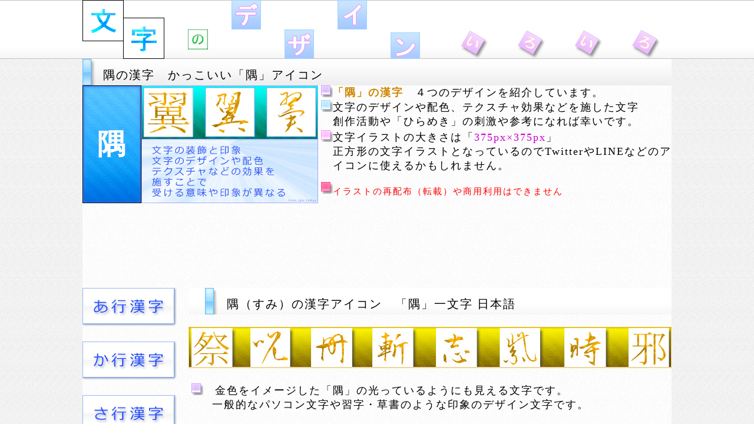

--- FILE ---
content_type: text/html
request_url: https://icon.jpx.tokyo/characters/ku/11-sumi-characters.html
body_size: 4199
content:
<!DOCTYPE html>
<HTML lang="ja">
<HEAD>
<META http-equiv="Content-Type" content="text/html; charset=UTF-8">
<META http-equiv="Content-Style-Type" content="text/css">
<script async src="https://pagead2.googlesyndication.com/pagead/js/adsbygoogle.js"></script>
<script>
     (adsbygoogle = window.adsbygoogle || []).push({
          google_ad_client: "ca-pub-0998332336875425",
          enable_page_level_ads: true
     });
</script>
<META name="Keywords" content="文字,デザイン,漢字,アイコン,イラスト,sumi,Twitter,隅,すみ">
<META name="Description" content="隅の漢字アイコン。 金属のゴールドをイメージして模様を施した４種類のかっこいい日本語　隅（すみ）のデザインや意味・感性に基づいたinstagramやtwitterなど自己紹介のプロフィール アイコン（icon）、かっこいい文字の見本に。　隅 characters">
<META name="viewport" content="width=device-width">
<TITLE>「隅」のアイコン　【漢字】　｜　隅の日本語</TITLE>
<LINK rel="stylesheet" href="../../design.css" type="text/css">
</HEAD>
<BODY>
<DIV id="container">
<DIV id="top-box"><A href="../../index.html"><IMG src="../../site-img/top-img-980x100.jpg" width="980" height="100" border="0" alt="かっこいい漢字　【日本語】"></A></DIV>
<DIV id="h1-box">
<H1>隅の漢字　かっこいい「隅」アイコン</H1>
</DIV>
<DIV id="description-box">
<TABLE width="1000" cellpadding="0" cellspacing="0">
<TBODY>
<TR>
<TD rowspan="3" width="100" height="200" background="../../site-img/top-character-back.jpg" valign="middle" align="center"><FONT size="+4" color="#ffffff"><B>隅</B></FONT></TD>
<TD valign="top" align="left" rowspan="3" width="300" height="200" background="../../site-img/japanese-characters-300-200.jpg"></TD>
<TD valign="top" align="left" width="25" height="20"><IMG src="../../site-img/25x20-parple.jpg" width="25" height="20" border="0" alt="漢字アイコン"></TD>
<TD valign="top" align="left" height="20"><B><FONT color="#ce8600">「隅」の漢字</FONT></B>　４つのデザインを紹介しています。</TD>
</TR>
<TR>
<TD valign="top" align="left" width="25"><IMG src="../../site-img/25x20-blue.jpg" width="25" height="20" border="0" alt="金属の漢字"></TD>
<TD valign="top" align="left">文字のデザインや配色、テクスチャ効果などを施した文字<BR>
創作活動や「ひらめき」の刺激や参考になれば幸いです。</TD>
</TR>
<TR>
<TD valign="top" align="left" width="25"><IMG src="../../site-img/25x20-img.jpg" width="25" height="20" border="0" alt="イラストの大きさ　隅"><BR>
<BR>
<BR>
<BR>
<IMG src="../../site-img/25x20-img-red.jpg" width="25" height="20" border="0" alt="注意事項"></TD>
<TD valign="top" align="left">文字イラストの大きさは「<FONT color="#cc00cc">375px×375px</FONT>」<BR>
正方形の文字イラストとなっているのでTwitterやLINEなどのアイコンに使えるかもしれません。<BR>
<BR>
<FONT color="#ff0000" size="-1" style="font-size : 83%;">イラストの再配布（転載）や商用利用はできません</FONT></TD>
</TR>
</TBODY>
</TABLE>
</DIV>
<IMG src="../../site-img/top-space.jpg" width="3" height="22" border="0"><BR>
<DIV id="h1-ad-box">
<script async src="https://pagead2.googlesyndication.com/pagead/js/adsbygoogle.js"></script>
<!-- 728x90-white -->
<ins class="adsbygoogle"
     style="display:inline-block;width:728px;height:90px"
     data-ad-client="ca-pub-0998332336875425"
     data-ad-slot="1698555280"></ins>
<script>
(adsbygoogle = window.adsbygoogle || []).push({});
</script>
</DIV>
<IMG src="../../site-img/top-space.jpg" width="3" height="22" border="0"><BR>
<DIV id="menu-box">
<DIV id="menu-img-box"><A href="../a-index.html"><IMG src="../../site-img/a-characters.jpg" width="160" height="65" border="0" alt="あ行文字"></A><BR>
<BR>
<A href="../ka-index.html"><IMG src="../../site-img/ka-characters.jpg" width="160" height="65" border="0" alt="か行文字"></A><BR>
<BR>
<A href="../sa-index.html"><IMG src="../../site-img/sa-characters.jpg" width="160" height="65" border="0" alt="さ行文字"></A><BR>
<BR>
<A href="../ta-index.html"><IMG src="../../site-img/ta-characters.jpg" width="160" height="65" border="0" alt="た行文字"></A><BR>
<BR>
<A href="../na-index.html"><IMG src="../../site-img/na-characters.jpg" width="160" height="65" border="0" alt="な行文字"></A><BR>
<BR>
<A href="../ha-index.html"><IMG src="../../site-img/ha-characters.jpg" width="160" height="65" border="0" alt="は行文字"></A><BR>
<BR>
<A href="../ma-index.html"><IMG src="../../site-img/ma-characters.jpg" width="160" height="65" border="0" alt="ま行文字"></A><BR>
<BR>
<A href="../ya-index.html"><IMG src="../../site-img/ya-characters.jpg" width="160" height="65" border="0" alt="や行文字"></A><BR>
<BR>
<A href="../ra-index.html"><IMG src="../../site-img/ra-characters.jpg" width="160" height="65" border="0" alt="ら行文字"></A><BR>
<BR>
<A href="../wa-index.html"><IMG src="../../site-img/wa-characters.jpg" width="160" height="65" border="0" alt="わ行文字"></A><BR>
<BR>
<A href="../hiragana-index.html"><IMG src="../../site-img/hiragana-characters.jpg" width="160" height="65" border="0" alt="ひらがな　（文字）"></A><BR>
<BR>
<A href="../alphabet-index.html"><IMG src="../../site-img/alphabet-characters.jpg" width="160" height="65" border="0" alt="Alphabet"></A></DIV>
<BR>
<DIV id="side-ad-box">
<script async src="https://pagead2.googlesyndication.com/pagead/js/adsbygoogle.js"></script>
<!-- 160x600-white -->
<ins class="adsbygoogle"
     style="display:inline-block;width:160px;height:600px"
     data-ad-client="ca-pub-0998332336875425"
     data-ad-slot="7539584063"></ins>
<script>
(adsbygoogle = window.adsbygoogle || []).push({});
</script>
</DIV>
<BR>
</DIV>
<DIV id="contents">
<DIV id="h2-box">
<H2>隅（すみ）の漢字アイコン　「隅」一文字 日本語</H2>
</DIV>
<BR>
<IMG src="../../site-img/japanese-characters-h2.jpg" width="820" height="70" border="0" alt="文字アイコンの資料"><BR>
<BR>
<IMG src="../../site-img/25x20-parple.jpg" width="25" height="20" border="0" align="top" alt="漢字アイコンの説明">　金色をイメージした「隅」の光っているようにも見える文字です。<BR>
　　一般的なパソコン文字や習字・草書のような印象のデザイン文字です。<BR>
<BR>
<IMG src="../../site-img/25x20-blue.jpg" width="25" height="20" border="0" alt="４種類の漢字">　当サイトには大きく様々な文字のデザインを紹介しています。<BR>
<BR>
<BR>
<DIV id="top-ad-box">
<script async src="https://pagead2.googlesyndication.com/pagead/js/adsbygoogle.js"></script>
<!-- 728x90-white -->
<ins class="adsbygoogle"
     style="display:inline-block;width:728px;height:90px"
     data-ad-client="ca-pub-0998332336875425"
     data-ad-slot="1698555280"></ins>
<script>
(adsbygoogle = window.adsbygoogle || []).push({});
</script>
</DIV>
<BR>
<BR>
<DIV id="icon4-box">
<TABLE width="820" cellpadding="0" cellspacing="0">
<TBODY>
<TR>
<TD width="410" background="../../site-img/characters-tittle-1.jpg" height="45" valign="middle" align="center"><FONT size="+2" style="font-size : 150%;">明朝体</FONT></TD>
<TD width="410" height="45" background="../../site-img/characters-tittle-2.jpg" valign="middle" align="center"><FONT size="+2" style="font-size : 150%;">習字（毛筆）</FONT></TD>
</TR>
<TR>
<TD width="410" valign="bottom" align="center" background="../../site-img/left-character-back.jpg" height="440"><IMG src="../../japanese/ku-ko/11-1-sumi.jpg" width="375" height="375" border="0"><BR>
<IMG src="../../site-img/name-16x16-1.jpg" width="16" height="16" border="0" align="middle" alt="隅-日本語"><BR>
<FONT color="#ffda59" size="+2" style="font-size : 150%;"><B>隅</B></FONT></TD>
<TD width="410" valign="bottom" align="center" height="440" background="../../site-img/4icon-contents-back.jpg"><IMG src="../../japanese/ku-ko/11-2-sumi.jpg" width="375" height="375" border="0"><BR>
<IMG src="../../site-img/name-16x16-1.jpg" width="16" height="16" border="0" align="middle" alt="隅-日本語"><BR>
<FONT color="#ffda59" size="+2" style="font-size : 150%;"><B>隅</B></FONT></TD>
</TR>
<TR>
<TD width="410" valign="middle" align="center" background="../../site-img/img-tittle-back-35x410.jpg" height="35"><FONT size="-1" color="#c47500">sumi-1.jpg</FONT></TD>
<TD width="410" valign="middle" align="center" height="35" background="../../site-img/img-tittle-back-35x410.jpg"><FONT size="-1" color="#c47500">sumi-2.jpg</FONT></TD>
</TR>
<TR>
<TD width="820" valign="top" align="left" colspan="2"><IMG src="../../site-img/space.jpg" width="3" height="26" border="0" alt="隅 漢字の見本"></TD>
</TR>
<TR>
<TD width="410" background="../../site-img/characters-tittle-3.jpg" height="45" valign="middle" align="center"><FONT size="+2" style="font-size : 150%;">ゴシック体</FONT></TD>
<TD width="410" background="../../site-img/characters-tittle-4.jpg" height="45" valign="middle" align="center"><FONT size="+2" style="font-size : 150%;">草書（毛筆）</FONT></TD>
</TR>
<TR>
<TD width="410" valign="bottom" align="center" background="../../site-img/left-character-back.jpg" height="440"><IMG src="../../japanese/ku-ko/11-3-sumi.jpg" width="375" height="375" border="0"><BR>
<IMG src="../../site-img/name-16x16-1.jpg" width="16" height="16" border="0" align="middle" alt="隅-日本語"><BR>
<FONT color="#ffda59" size="+2" style="font-size : 150%;"><B>隅</B></FONT></TD>
<TD width="410" valign="bottom" align="center" height="440" background="../../site-img/4icon-contents-back.jpg"><IMG src="../../japanese/ku-ko/11-4-sumi.jpg" width="375" height="375" border="0"><BR>
<IMG src="../../site-img/name-16x16-1.jpg" width="16" height="16" border="0" align="middle" alt="隅-日本語"><BR>
<FONT color="#ffda59" size="+2" style="font-size : 150%;"><B>隅</B></FONT></TD>
</TR>
<TR>
<TD width="410" valign="middle" align="center" height="35" background="../../site-img/img-tittle-back-35x410.jpg"><FONT size="-1" color="#c47500">sumi-3.jpg</FONT></TD>
<TD width="410" valign="middle" align="center" height="35" background="../../site-img/img-tittle-back-35x410.jpg"><FONT size="-1" color="#c47500">sumi-4.jpg</FONT></TD>
</TR>
</TBODY>
</TABLE>
</DIV>
<BR>
<BR>
<TABLE width="820" height="200" cellpadding="0" cellspacing="0">
<TBODY>
<TR>
<TD width="320" valign="middle" align="center" height="200" background="../../site-img/twitter-setting-back.jpg"><IMG src="../../site-img/twitter-icon-180x300.jpg" width="300" height="180" border="0" alt="twittericon"></TD>
<TD background="../../site-img/image-200x520.jpg" height="200" valign="top" align="left"><BR>
<IMG src="../../site-img/25x20-blue.jpg" width="25" height="20" border="0" alt="文字の大きさと利用価値">　<B><FONT color="#0000ff">Twitterのアイコンイメージ</FONT></B>　【<FONT size="+1" color="#0000ff"><B>隅</B></FONT>】<BR>
<BR>
綺麗に中央配置されないこともあります。<BR>
<BR>
文字イラストに対して、周りの画像や色の影響によって印象が大きく変わることがあります。<BR>
<BR>
大きめの文字のイラスト「<FONT color="#cc00cc">375px×375px</FONT>」<BR>
</TD>
</TR>
</TBODY>
</TABLE>
<BR>
<BR>
文字には意味がありますが、色や特殊効果によって意味の価値や印象を変化させる効果もあると思います。<BR>
ＳＮＳアイコンなどのポイントアイテムとして活用してみますと、気軽に個性をアピールできるのではないでしょうか。<BR>
<BR>
<IMG src="../../site-img/20x20-1.jpg" width="20" height="20" border="0" alt="採用効果">　<FONT color="#d006f4">数多く存在するなかから、その文字、そのデザインを選択したことは、</FONT><BR>
　　<FONT color="#d006f4">あなたの価値観やセンスが反映されているのかも知れません。</FONT><BR>
<BR>
<BR>
<DIV id="down-ad-box">
<script async src="https://pagead2.googlesyndication.com/pagead/js/adsbygoogle.js"></script>
<!-- 728x90-white -->
<ins class="adsbygoogle"
     style="display:inline-block;width:728px;height:90px"
     data-ad-client="ca-pub-0998332336875425"
     data-ad-slot="1698555280"></ins>
<script>
(adsbygoogle = window.adsbygoogle || []).push({});
</script>
</DIV>
<IMG src="../../site-img/space-img.jpg" width="3" height="20" border="0"><BR>
<DIV id="link-box"><A href="1-ku-characters.html">1</A>　　←　<A href="11-sumi-characters.html">11</A>　　<A href="12-kusi-characters.html">12</A>　　<A href="13-kutu-characters.html">13</A>　　<A href="14-horu-characters.html">14</A>　　<A href="15-kutu-characters.html">15</A>　　<A href="16-kuma-characters.html">16</A>　　<A href="17-kuru-characters.html">17</A>　　<A href="18-kun-characters.html">18</A>　→　　<A href="19-kun-characters.html">19</A><IMG src="../../site-img/page-img-10.jpg" width="10" height="45" border="0" align="middle"></DIV>
<BR>
<BR>
<IMG src="../../site-img/25x20-blue.jpg" width="25" height="20" border="0" alt="金属の漢字" align="middle">　お試し感覚でアイコンなどに設定してみると思いのほか好印象だったりします。<BR>
<IMG src="../../site-img/space.jpg" width="3" height="26" border="0">
</DIV>
<BR>
<DIV id="down-contents-box"><IMG src="../../site-img/japanese-characters-980-100-1.jpg" width="980" height="100" border="0" alt="かっこいい文字"><BR>
<BR>
<IMG src="../../site-img/20x20-1.jpg" width="20" height="20" border="0" align="middle">　<FONT color="#cc00cc">上記の文字のほかにも多種多様なデザイン文字があります。</FONT><BR>
<BR>
<IMG src="../../site-img/22-24.jpg" width="24" height="22" border="0" align="middle" alt="アイコン設定の影響">　イラストの使い方も「表示させる大きさ」や周辺の色やデザインのあり方によって、感じる印象も変化します。文字の形状や大きさで「金属」のように見えないこともあります。<BR>
<BR>
<BR>
<TABLE width="980" cellpadding="0" cellspacing="0" height="100" background="../../site-img/characters-10x100-back.jpg">
<TBODY>
<TR>
<TD rowspan="2" width="230" valign="middle" align="center" height="100"><IMG src="../../site-img/16x16.jpg" width="16" height="16" border="0" alt="「隅」見本">　<B>コンテンツ詳細</B></TD>
<TD rowspan="2" width="100" height="100" background="../../site-img/character-icon-back-100x100.jpg" valign="middle" align="center"><B><FONT size="+2" style="font-size : 150%;">隅</FONT></B></TD>
<TD width="220" valign="middle" align="center"><B>読み方 （一例）</B></TD>
<TD width="230" valign="middle" align="center"><B>ファイル名</B></TD>
<TD width="200" valign="middle" align="center"><B>イラストの大きさ</B></TD>
</TR>
<TR>
<TD width="220" valign="middle" align="center"><FONT color="#e400ea">すみ</FONT></TD>
<TD width="230" valign="middle" align="center"><FONT color="#e400ea" size="-1" style="font-size : 83%;">1-sumi.jpg</FONT></TD>
<TD width="200" valign="middle" align="center"><FONT color="#e400ea" size="-1" style="font-size : 83%;">375px×375px</FONT></TD>
</TR>
</TBODY>
</TABLE>
<BR>
<BR>
　<FONT color="#c47500"><B>金をイメージした金属の文字</B></FONT>のように見えるよう、時間をかけて作成したホームページです。<BR>
<BR>
<BR>
<IMG src="../../site-img/20-16-img-red.jpg" width="20" height="16" border="0" align="middle">　<FONT color="#ff0000" size="-1" style="font-size : 83%;">当ホームページを構成する素材やコンテンツの転載および再配布や商用利用は出来ません。</FONT><BR>
<IMG src="../../site-img/space.jpg" width="3" height="26" border="0">
</DIV>
<DIV id="footer-box"><BR>
当ホームページの利用における全て一切の責任を負いません
<!-- Global site tag (gtag.js) - Google Analytics -->
<script async src="https://www.googletagmanager.com/gtag/js?id=UA-82096540-3"></script>
<script>
  window.dataLayer = window.dataLayer || [];
  function gtag(){dataLayer.push(arguments);}
  gtag('js', new Date());

  gtag('config', 'UA-82096540-3');
</script>
<BR>
<IMG src="../../site-img/16x16.jpg" width="16" height="16" border="0" align="middle" alt="隅 日本">　<FONT color="#d006f4">漢字アイコンと日本語</FONT><BR>
Copyright (C) icon.jpx.tokyo. All rights reserved.</DIV>
</DIV>
</BODY>
</HTML>

--- FILE ---
content_type: text/html; charset=utf-8
request_url: https://www.google.com/recaptcha/api2/aframe
body_size: 267
content:
<!DOCTYPE HTML><html><head><meta http-equiv="content-type" content="text/html; charset=UTF-8"></head><body><script nonce="IuAWuitngFR_xxuj7xNZBw">/** Anti-fraud and anti-abuse applications only. See google.com/recaptcha */ try{var clients={'sodar':'https://pagead2.googlesyndication.com/pagead/sodar?'};window.addEventListener("message",function(a){try{if(a.source===window.parent){var b=JSON.parse(a.data);var c=clients[b['id']];if(c){var d=document.createElement('img');d.src=c+b['params']+'&rc='+(localStorage.getItem("rc::a")?sessionStorage.getItem("rc::b"):"");window.document.body.appendChild(d);sessionStorage.setItem("rc::e",parseInt(sessionStorage.getItem("rc::e")||0)+1);localStorage.setItem("rc::h",'1768925887221');}}}catch(b){}});window.parent.postMessage("_grecaptcha_ready", "*");}catch(b){}</script></body></html>